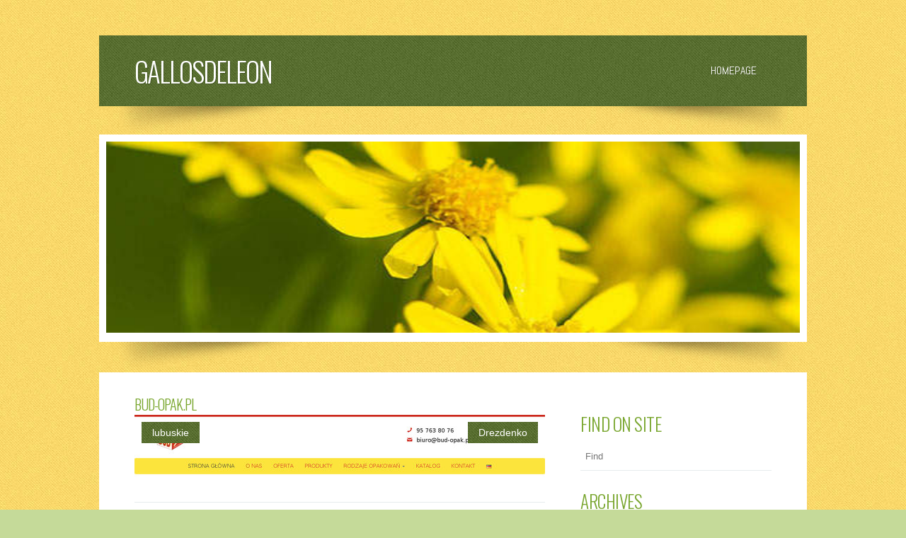

--- FILE ---
content_type: text/html
request_url: http://www.gallosdeleon.com/4,polish.html
body_size: 2645
content:
<!DOCTYPE html PUBLIC "-//W3C//DTD XHTML 1.0 Strict//EN" "http://www.w3.org/TR/xhtml1/DTD/xhtml1-strict.dtd">
<html xmlns="http://www.w3.org/1999/xhtml">
<head>
<meta name="keywords" content="" />
<meta name="description" content="" />
<meta http-equiv="content-type" content="text/html; charset=utf-8" />
<title>Polish</title>
<link href='http://fonts.googleapis.com/css?family=Oswald:400,300' rel='stylesheet' type='text/css' />
<link href='http://fonts.googleapis.com/css?family=Abel' rel='stylesheet' type='text/css' />
<link href="des/style.css" rel="stylesheet" type="text/css" media="screen" />
</head>
<body>
<div id="wrapper">
	<div id="header-wrapper" class="container">
		<div id="header" class="container">
			<div id="logo">
				<h1><a href="http://www.gallosdeleon.com/">Gallosdeleon</a></h1>
			</div>
			<div id="menu">
				<ul>
					<li class="current_page_item"><a href="http://www.gallosdeleon.com/">Homepage</a></li>
				</ul>
			</div>
		</div>
		<div><img src="des/images/img03.png" width="1000" height="40" alt="" /></div>
	</div>
  <div id="banner">
		<div class="content"><img src="des/images/img05.jpg" width="980" height="270" alt="" /></div>
		<div><img src="des/images/img03.png" width="1000" height="40" alt="" /></div>
	</div>
	<div id="page">
		<div id="content">
			
                      <div class="post">
  				<h2 class="title"><a href="https://bud-opak.pl">bud-opak.pl</a></h2>
  				<div class="entry">
  					<img src="ff/gallosdeleon_ff_4c.jpg">
            <div class="left-reg">lubuskie</div>
            <div class="right-cit">Drezdenko</div>
  				</div>
  			</div>
                      <div class="post">
  				<h2 class="title"><a href="https://www.centrumkostki.com.pl">centrumkostki.com.pl</a></h2>
  				<div class="entry">
  					<img src="ff/gallosdeleon_ff_79c.jpg">
            <div class="left-reg">śląskie</div>
            <div class="right-cit">Zabrze</div>
  				</div>
  			</div>
                      <div class="post">
  				<h2 class="title"><a href="https://www.naturdrew.com.pl">naturdrew.com.pl</a></h2>
  				<div class="entry">
  					<img src="ff/gallosdeleon_ff_85c.jpg">
            <div class="left-reg">małopolskie</div>
            <div class="right-cit">Łabowa</div>
  				</div>
  			</div>
                      <div class="post">
  				<h2 class="title"><a href="https://www.forbuild.eu">forbuild.eu</a></h2>
  				<div class="entry">
  					<img src="ff/gallosdeleon_ff_86c.jpg">
            <div class="left-reg">świętokrzyskie</div>
            <div class="right-cit">Końskie</div>
  				</div>
  			</div>
                      <div class="post">
  				<h2 class="title"><a href="https://www.litdrew.pl">litdrew.pl</a></h2>
  				<div class="entry">
  					<img src="ff/gallosdeleon_ff_90c.jpg">
            <div class="left-reg">małopolskie</div>
            <div class="right-cit">Maków Podhalański</div>
  				</div>
  			</div>
                      <div class="post">
  				<h2 class="title"><a href="http://www.bramy-orkan.pl">bramy-orkan.pl</a></h2>
  				<div class="entry">
  					<img src="ff/gallosdeleon_ff_92c.jpg">
            <div class="left-reg">śląskie</div>
            <div class="right-cit">Hażlach</div>
  				</div>
  			</div>
                      <div class="post">
  				<h2 class="title"><a href="https://www.renova.net.pl">renova.net.pl</a></h2>
  				<div class="entry">
  					<img src="ff/gallosdeleon_ff_93c.jpg">
            <div class="left-reg">świętokrzyskie</div>
            <div class="right-cit">Końskie</div>
  				</div>
  			</div>
                      <div class="post">
  				<h2 class="title"><a href="https://www.hurtowniastyropianu.pl">hurtowniastyropianu.pl</a></h2>
  				<div class="entry">
  					<img src="ff/gallosdeleon_ff_97c.jpg">
            <div class="left-reg">dolnośląskie</div>
            <div class="right-cit">Słotwina</div>
  				</div>
  			</div>
                      <div class="post">
  				<h2 class="title"><a href="https://www.paneloweogrodzenia.pl">paneloweogrodzenia.pl</a></h2>
  				<div class="entry">
  					<img src="ff/gallosdeleon_ff_102c.jpg">
            <div class="left-reg">śląskie</div>
            <div class="right-cit">Zabrze</div>
  				</div>
  			</div>
                      <div class="post">
  				<h2 class="title"><a href="https://megasofa.pl">megasofa.pl</a></h2>
  				<div class="entry">
  					<img src="ff/gallosdeleon_ff_107c.jpg">
            <div class="left-reg">wielkopolskie</div>
            <div class="right-cit">Mikstat</div>
  				</div>
  			</div>
                      <div class="post">
  				<h2 class="title"><a href="https://www.designbywomen.pl">designbywomen.pl</a></h2>
  				<div class="entry">
  					<img src="ff/gallosdeleon_ff_114c.jpg">
            <div class="left-reg">mazowieckie</div>
            <div class="right-cit">Nowa Wieś</div>
  				</div>
  			</div>
                      <div class="post">
  				<h2 class="title"><a href="https://www.agpol.com">agpol.com</a></h2>
  				<div class="entry">
  					<img src="ff/gallosdeleon_ff_117c.jpg">
            <div class="left-reg">wielkopolskie</div>
            <div class="right-cit">Witkowo</div>
  				</div>
  			</div>
                      <div class="post">
  				<h2 class="title"><a href="http://www.grabo.com.pl">grabo.com.pl</a></h2>
  				<div class="entry">
  					<img src="ff/gallosdeleon_ff_120c.jpg">
            <div class="left-reg">podkarpackie</div>
            <div class="right-cit">Grabownica</div>
  				</div>
  			</div>
                      <div class="post">
  				<h2 class="title"><a href="https://www.colorsofdesign.pl">colorsofdesign.pl</a></h2>
  				<div class="entry">
  					<img src="ff/gallosdeleon_ff_121c.jpg">
            <div class="left-reg">śląskie</div>
            <div class="right-cit">Sosnowiec</div>
  				</div>
  			</div>
                      <div class="post">
  				<h2 class="title"><a href="http://www.ogrody-gollob.pl">ogrody-gollob.pl</a></h2>
  				<div class="entry">
  					<img src="ff/gallosdeleon_ff_122c.jpg">
            <div class="left-reg">kujawsko-pomorskie</div>
            <div class="right-cit">Bydgoszcz</div>
  				</div>
  			</div>
                      <div class="post">
  				<h2 class="title"><a href="https://www.arta.bydgoszcz.pl">arta.bydgoszcz.pl</a></h2>
  				<div class="entry">
  					<img src="ff/gallosdeleon_ff_123c.jpg">
            <div class="left-reg">kujawsko-pomorskie</div>
            <div class="right-cit">Bydgoszcz</div>
  				</div>
  			</div>
                      <div class="post">
  				<h2 class="title"><a href="https://www.meblekryspol.pl">meblekryspol.pl</a></h2>
  				<div class="entry">
  					<img src="ff/gallosdeleon_ff_128c.jpg">
            <div class="left-reg">Wielkopolskie</div>
            <div class="right-cit">Słupia</div>
  				</div>
  			</div>
                      <div class="post">
  				<h2 class="title"><a href="https://profmetkol.pl">profmetkol.pl</a></h2>
  				<div class="entry">
  					<img src="ff/gallosdeleon_ff_130c.jpg">
            <div class="left-reg">mazowieckie</div>
            <div class="right-cit">Słupno</div>
  				</div>
  			</div>
                      <div class="post">
  				<h2 class="title"><a href="https://www.meble-wloskie.com.pl">meble-wloskie.com.pl</a></h2>
  				<div class="entry">
  					<img src="ff/gallosdeleon_ff_142c.jpg">
            <div class="left-reg">podkarpackie</div>
            <div class="right-cit">Przemyśl</div>
  				</div>
  			</div>
                      <div class="post">
  				<h2 class="title"><a href="https://flyingdesk.pl">flyingdesk.pl</a></h2>
  				<div class="entry">
  					<img src="ff/gallosdeleon_ff_146c.jpg">
            <div class="left-reg">pomorskie</div>
            <div class="right-cit">Pomieczyno</div>
  				</div>
  			</div>
                      <div class="post">
  				<h2 class="title"><a href="https://ardor.com.pl">ardor.com.pl</a></h2>
  				<div class="entry">
  					<img src="ff/gallosdeleon_ff_179c.jpg">
            <div class="left-reg">kujawsko-pomorskie</div>
            <div class="right-cit">Bydgoszcz</div>
  				</div>
  			</div>
                      <div class="post">
  				<h2 class="title"><a href="https://www.dmuchawa-do-kotla.pl">dmuchawa-do-kotla.pl</a></h2>
  				<div class="entry">
  					<img src="ff/gallosdeleon_ff_180c.jpg">
            <div class="left-reg">wielkopolskie</div>
            <div class="right-cit">Pleszew</div>
  				</div>
  			</div>
                      <div class="post">
  				<h2 class="title"><a href="https://www.ppozpoznan.pl">ppozpoznan.pl</a></h2>
  				<div class="entry">
  					<img src="ff/gallosdeleon_ff_188c.jpg">
            <div class="left-reg">wielkopolskie</div>
            <div class="right-cit">Żerków</div>
  				</div>
  			</div>
                      <div class="post">
  				<h2 class="title"><a href="https://andgaraze.pl">andgaraze.pl</a></h2>
  				<div class="entry">
  					<img src="ff/gallosdeleon_ff_217c.jpg">
            <div class="left-reg">śląskie</div>
            <div class="right-cit">Bytom</div>
  				</div>
  			</div>
                      <div class="post">
  				<h2 class="title"><a href="https://www.biosilesia.pl">biosilesia.pl</a></h2>
  				<div class="entry">
  					<img src="ff/gallosdeleon_ff_219c.jpg">
            <div class="left-reg">śląskie</div>
            <div class="right-cit">Bytom</div>
  				</div>
  			</div>
                      <div class="post">
  				<h2 class="title"><a href="https://grupabiurowiec.com.pl">grupabiurowiec.com.pl</a></h2>
  				<div class="entry">
  					<img src="ff/gallosdeleon_ff_221c.jpg">
            <div class="left-reg">śląskie</div>
            <div class="right-cit">Katowice</div>
  				</div>
  			</div>
                      <div class="post">
  				<h2 class="title"><a href="https://mar-granit.pl">mar-granit.pl</a></h2>
  				<div class="entry">
  					<img src="ff/gallosdeleon_ff_223c.jpg">
            <div class="left-reg">dolnośląskie</div>
            <div class="right-cit">Dobromierz</div>
  				</div>
  			</div>
                      <div class="post">
  				<h2 class="title"><a href="https://kontdar.pl">kontdar.pl</a></h2>
  				<div class="entry">
  					<img src="ff/gallosdeleon_ff_227c.jpg">
            <div class="left-reg">mazowieckie</div>
            <div class="right-cit">Marki</div>
  				</div>
  			</div>
                      <div class="post">
  				<h2 class="title"><a href="https://fartprodukt.pl">fartprodukt.pl</a></h2>
  				<div class="entry">
  					<img src="ff/gallosdeleon_ff_231c.jpg">
            <div class="left-reg">kujawsko-pomorskie</div>
            <div class="right-cit">Toruń</div>
  				</div>
  			</div>
                      <div class="post">
  				<h2 class="title"><a href="https://www.akces-bis.com.pl">akces-bis.com.pl</a></h2>
  				<div class="entry">
  					<img src="ff/gallosdeleon_ff_242c.jpg">
            <div class="left-reg">wielkopolskie</div>
            <div class="right-cit">Kępno</div>
  				</div>
  			</div>
                      <div class="post">
  				<h2 class="title"><a href="https://okucia24.com">okucia24.com</a></h2>
  				<div class="entry">
  					<img src="ff/gallosdeleon_ff_250c.jpg">
            <div class="left-reg">zachodniopomorskie</div>
            <div class="right-cit">Szczecin</div>
  				</div>
  			</div>
                      <div class="post">
  				<h2 class="title"><a href="https://alezlewy.pl">alezlewy.pl</a></h2>
  				<div class="entry">
  					<img src="ff/gallosdeleon_ff_256c.jpg">
            <div class="left-reg">wielkopolskie</div>
            <div class="right-cit">Leszno</div>
  				</div>
  			</div>
                      <div class="post">
  				<h2 class="title"><a href="https://www.impuls-materace.pl">impuls-materace.pl</a></h2>
  				<div class="entry">
  					<img src="ff/gallosdeleon_ff_267c.jpg">
            <div class="left-reg">mazowieckie</div>
            <div class="right-cit">Warszawa-Piastów</div>
  				</div>
  			</div>
                      <div class="post">
  				<h2 class="title"><a href="https://www.creatormeble.pl">creatormeble.pl</a></h2>
  				<div class="entry">
  					<img src="ff/gallosdeleon_ff_271c.jpg">
            <div class="left-reg">mazowieckie</div>
            <div class="right-cit">Warszawa</div>
  				</div>
  			</div>
                      <div class="post">
  				<h2 class="title"><a href="http://www.lobbysklep.pl">lobbysklep.pl</a></h2>
  				<div class="entry">
  					<img src="ff/gallosdeleon_ff_272c.jpg">
            <div class="left-reg"></div>
            <div class="right-cit">Kraków</div>
  				</div>
  			</div>
                      <div class="post">
  				<h2 class="title"><a href="http://www.fbblabiak.eu">fbblabiak.eu</a></h2>
  				<div class="entry">
  					<img src="ff/gallosdeleon_ff_319c.jpg">
            <div class="left-reg">małopolskie</div>
            <div class="right-cit">Myślenice</div>
  				</div>
  			</div>
                      <div class="post">
  				<h2 class="title"><a href="https://www.materace.sklep.pl">materace.sklep.pl</a></h2>
  				<div class="entry">
  					<img src="ff/gallosdeleon_ff_321c.jpg">
            <div class="left-reg">kujawsko-pomorskie</div>
            <div class="right-cit">Bydgoszcz</div>
  				</div>
  			</div>
                      <div class="post">
  				<h2 class="title"><a href="https://handy-fix.com.pl">handy-fix.com.pl</a></h2>
  				<div class="entry">
  					<img src="ff/gallosdeleon_ff_332c.jpg">
            <div class="left-reg">mazowieckie</div>
            <div class="right-cit">Warszawa</div>
  				</div>
  			</div>
                      <div class="post">
  				<h2 class="title"><a href="http://farba-tablicowa.pl">farba-tablicowa.pl</a></h2>
  				<div class="entry">
  					<img src="ff/gallosdeleon_ff_335c.jpg">
            <div class="left-reg">mazowieckie</div>
            <div class="right-cit">Raszyn</div>
  				</div>
  			</div>
                      <div class="post">
  				<h2 class="title"><a href="http://www.bach.com.pl">bach.com.pl</a></h2>
  				<div class="entry">
  					<img src="ff/gallosdeleon_ff_339c.jpg">
            <div class="left-reg">wielkopolskie</div>
            <div class="right-cit">Pobiedziska</div>
  				</div>
  			</div>
                      <div class="post">
  				<h2 class="title"><a href="https://slsmeble.pl">slsmeble.pl</a></h2>
  				<div class="entry">
  					<img src="ff/gallosdeleon_ff_348c.jpg">
            <div class="left-reg">mazowieckie</div>
            <div class="right-cit">Warszawa</div>
  				</div>
  			</div>
                      <div class="post">
  				<h2 class="title"><a href="https://outletmeble.net">outletmeble.net</a></h2>
  				<div class="entry">
  					<img src="ff/gallosdeleon_ff_352c.jpg">
            <div class="left-reg">śląskie</div>
            <div class="right-cit">Zabrze</div>
  				</div>
  			</div>
                      <div class="post">
  				<h2 class="title"><a href="https://adamietz.pl">adamietz.pl</a></h2>
  				<div class="entry">
  					<img src="ff/gallosdeleon_ff_354c.jpg">
            <div class="left-reg">opolskie</div>
            <div class="right-cit">Strzelce Opolskie</div>
  				</div>
  			</div>
                      <div class="post">
  				<h2 class="title"><a href="https://garaz-blaszany.pl">garaz-blaszany.pl</a></h2>
  				<div class="entry">
  					<img src="ff/gallosdeleon_ff_355c.jpg">
            <div class="left-reg">pomorskie</div>
            <div class="right-cit">Przechlewo</div>
  				</div>
  			</div>
                      <div class="post">
  				<h2 class="title"><a href="https://sofalinea.pl">sofalinea.pl</a></h2>
  				<div class="entry">
  					<img src="ff/gallosdeleon_ff_356c.jpg">
            <div class="left-reg">małopolskie</div>
            <div class="right-cit">Kraków</div>
  				</div>
  			</div>
                      <div class="post">
  				<h2 class="title"><a href="https://www.greg-nieruchomosci.pl">greg-nieruchomosci.pl</a></h2>
  				<div class="entry">
  					<img src="ff/gallosdeleon_ff_398c.jpg">
            <div class="left-reg">śląskie</div>
            <div class="right-cit">Ustroń</div>
  				</div>
  			</div>
                      <div class="post">
  				<h2 class="title"><a href="https://translatium.pl">translatium.pl</a></h2>
  				<div class="entry">
  					<img src="ff/gallosdeleon_ff_400c.jpg">
            <div class="left-reg">dolnośląskie</div>
            <div class="right-cit">Wrocław</div>
  				</div>
  			</div>
                      <div class="post">
  				<h2 class="title"><a href="https://sklep-hydros.pl">sklep-hydros.pl</a></h2>
  				<div class="entry">
  					<img src="ff/gallosdeleon_ff_404c.jpg">
            <div class="left-reg">mazowieckie</div>
            <div class="right-cit">Mława</div>
  				</div>
  			</div>
                      <div class="post">
  				<h2 class="title"><a href="http://kenima.pl">kenima.pl</a></h2>
  				<div class="entry">
  					<img src="ff/gallosdeleon_ff_418c.jpg">
            <div class="left-reg">warmińsko-mazurskie</div>
            <div class="right-cit">Bisztynek</div>
  				</div>
  			</div>
                      <div class="post">
  				<h2 class="title"><a href="https://hydromet.net.pl">hydromet.net.pl</a></h2>
  				<div class="entry">
  					<img src="ff/gallosdeleon_ff_426c.jpg">
            <div class="left-reg">śląskie</div>
            <div class="right-cit">Bielsko-Biała</div>
  				</div>
  			</div>
            
			<div style="clear: both;">&nbsp;</div>
      
                        <div class='arch-page-a'>1</div>                    <a href="4,2,polish.html" class='arch-page'>2</a>
              
		</div>
		<div id="sidebar">
			<ul>
				<li>
          <h2>Find on site</h2>
          <ul>
            <li><form method="GET" action="/find-on-site.html">
              <input type="text" name="f" value="" style="border: none;width: 258px;padding: 7px;" placeholder="Find">
            </form></li>
          </ul>
					<h2>Archives</h2>
					<ul>
						              <li><a href="2,slovakian.html">Slovakian</a></li>
                          <li><a href="3,english-irish.html">English & Irish</a></li>
                          <li><a href="4,polish.html">Polish</a></li>
                          <li><a href="7,hungarian.html">Hungarian</a></li>
                          <li><a href="8,swiss-austrian-german.html">Swiss & Austrian & German</a></li>
                          <li><a href="13,serbian-croatian-bosnian.html">Serbian & Croatian & Bosnian</a></li>
                          <li><a href="15,french.html">French</a></li>
                          <li><a href="16,czech.html">Czech</a></li>
                          <li><a href="18,belgian-dutch.html">Belgian & Dutch</a></li>
                          <li><a href="19,swedish.html">Swedish</a></li>
            					</ul>
				</li>
			</ul>
		</div>
		<div style="clear: both;">&nbsp;</div>
	</div>
	<div class="container"><img src="des/images/img03.png" width="1000" height="40" alt="" /></div>
</div>
<div id="footer-content"></div>
<div id="footer">
	<p>&copy; www.gallosdeleon.com. All rights reserved. Design by <a href="http://templated.co" rel="nofollow">TEMPLATED</a>.</p>
</div>
</body>
</html>


--- FILE ---
content_type: text/css
request_url: http://www.gallosdeleon.com/des/style.css
body_size: 1770
content:
body {
	margin: 0;
	padding: 0;
	background: #C5DA99 url(images/img01.jpg) repeat;
	font-family: Arial, Helvetica, sans-serif;
	font-size: 14px;
	color: #787878;
}

h1, h2, h3 {
	margin: 0;
	padding: 0;
	text-transform: uppercase;
	font-weight: normal;
	font-family: 'Oswald', sans-serif;
	font-weight: 200;
	color: #79A62E;
}

h1 {
	font-size: 2em;
}

h2 {
	font-size: 20px;
}

h3 {
	font-size: 1.6em;
}

p, ul, ol {
	margin-top: 0;
	line-height: 180%;
}

ul, ol {
}

a {
	text-decoration: none;
	color: #5E5E5E;
}

a:hover {
}

#wrapper {
	padding-top: 50px;
}

.container {
	width: 1000px;
	margin: 0px auto;
}

/* Header */

#header-wrapper {
	overflow: hidden;
	height: 140px;
}

#header {
	width: 900px;
	height: 100px;
	margin: 0 auto;
	padding: 0px 50px;
	background: #415C13 url(images/img02.jpg) repeat;
}

/* Logo */

#logo {
	float: left;
	width: 300px;
	margin: 0;
	padding: 0;
	color: #FFFFFF;
}

#logo h1, #logo p {
}

#logo h1 {
	line-height: 100px;
	letter-spacing: -2px;
	font-size: 2.8em;
}

#logo h1 a {
	color: #FFFFFF;
	text-shadow: 1px 1px 0px rgba(0,0,0,.2);
}

#logo p {
	margin: 0;
	padding: 0px 0 0 0px;
	letter-spacing: -1px;
	font: normal 18px Georgia, "Times New Roman", Times, serif;
	font-style: italic;
	color: #8E8E8E;
}

#logo p a {
	color: #8E8E8E;
}

#logo a {
	border: none;
	background: none;
	text-decoration: none;
	color: #000000;
}

/* Splash */

#splash {
	width: 960px;
	height: 300px;
	margin: 0px auto;
}

/* Search */

#search {
	float: right;
	width: 280px;
	height: 60px;
	padding: 20px 0px 0px 0px;
}

#search form {
	height: 41px;
	margin: 0;
	padding: 10px 0 0 20px;
}

#search fieldset {
	margin: 0;
	padding: 0;
	border: none;
}

#search-text {
	width: 170px;
	padding: 6px 5px 2px 5px;
	border: 1px solid #E7EBED;
	background: #FFFFFF;
	text-transform: lowercase;
	font: normal 11px Arial, Helvetica, sans-serif;
	color: #5D781D;
}

#search-submit {
	width: 50px;
	height: 22px;
	border: none;
	background: #B9B9B9;
	color: #000000;
}

/* Menu */

#menu {
	float: right;
	width: 500px;
	height: 90px;
	margin: 0 auto;
	padding: 0;
}

#menu ul {
	float: right;
	margin: 0;
	padding: 0px 0px 0px 0px;
	list-style: none;
	line-height: normal;
}

#menu li {
	float: left;
}

#menu a {
	display: block;
	line-height: 100px;
	margin-right: 1px;
	padding: 0px 20px 0px 20px;
	text-decoration: none;
	text-align: center;
	text-shadow: 1px 1px 0px rgba(0,0,0,.2);
	text-transform: uppercase;
	font-family: 'Abel', sans-serif;
	font-size: 16px;
	font-weight: 300;
	color: #FFFFFF;
	border: none;
}

#menu a:hover, #menu .current_page_item a {
	text-decoration: none;
	color: #FFFFFF;
}

#menu .current_page_item a {
}

/* Page */

#page {
	width: 900px;
	margin: 0 auto;
	padding: 30px 50px;
	background: #FFFFFF;
}

/* Content */

#content {
	float: left;
	width: 580px;
	padding: 0px 0px 0px 0px;
}

#content .arch-page-a, #content .arch-page {
  background: #415C13 url("images/img02.jpg") repeat scroll 0% 0%;
  padding: 7px 15px;
  color: #FCDA6C;
  margin: 0px 5px;
  float: left;
}

#content .arch-page:hover {
  background: #415C13 url("images/img01.jpg") repeat scroll 0% 0%;
  color: #415C13;
}

.post {
	overflow: hidden;
	margin-bottom: 10px;
	border-bottom: 1px solid #E7EBED;
}

.post .title {
	letter-spacing: -1px;
}

.post .title a {
	border: none;
	color: #79A62E;
}

.post .meta {
	margin-bottom: 30px;
	text-align: left;
	font-family: 'Abel', sans-serif;
	font-size: 16px;
	font-weight: 300;
}

.post .meta .date {
	float: left;
}

.post .meta .posted {
	float: right;
}

.post .meta a {
}

.post .entry {
	padding: 0px 0px 20px;
	text-align: justify;
  position: relative;
}

.post .entry .left-reg {
  position: absolute;
  top: 10px;
  left: 10px;
  color: #fff;
  background: #415C13 url("images/img02.jpg") repeat scroll 0% 0%;
  padding: 7px 15px;
}

.post .entry .right-cit {
  position: absolute;
  top: 10px;
  right: 10px;
  color: #fff;
  background: #415C13 url("images/img02.jpg") repeat scroll 0% 0%;
  padding: 7px 15px;
}

.post .entry img {
  width: 580px;
  height: 100px;
}

.links {
	padding-top: 20px;
	margin-bottom: 30px;
}

.more {
	display: block;
	float: left;
	width: 88px;
	height: 25px;
	padding: 2px 0px 0px 0px;
	margin-right: 10px;
	background: url(images/img08.jpg) no-repeat left top;
	text-align: center;
}

.comments {
	display: block;
	float: left;
	width: 88px;
	height: 25px;
	padding: 2px 0px 0px 0px;
	background: url(images/img08.jpg) no-repeat left top;
	text-align: center;
}

/* Sidebar */

#sidebar {
	float: right;
	width: 270px;
	margin: 0px;
	padding: 30px 0px 0px 0px;
}

#sidebar ul {
	margin: 0;
	padding: 0;
	list-style: none;
}

#sidebar li {
	margin: 0;
	padding: 0;
}

#sidebar li ul {
	margin: 0px 0px;
	padding-bottom: 30px;
}

#sidebar li li {
	line-height: 40px;
	border-bottom: 1px solid #E7EBED;
	margin: 0px 0px;
	border-left: none;
}

#sidebar li li span {
	display: block;
	margin-top: -20px;
	padding: 0;
	font-size: 11px;
	font-style: italic;
}

#sidebar li li a {
	padding: 0px 0px 0px 0px;
}

#sidebar h2 {
	height: 38px;
	letter-spacing: -.5px;
	font-size: 1.8em;
	color: #79A62E;
}

#sidebar p {
	margin: 0 0px;
	padding: 0px 30px 20px 30px;
	text-align: justify;
}

#sidebar a {
	border: none;
}

#sidebar a:hover {
	text-decoration: underline;
}

/* Calendar */

#calendar {
}

#calendar_wrap {
	padding: 20px;
}

#calendar table {
	width: 100%;
}

#calendar tbody td {
	text-align: center;
}

#calendar #next {
	text-align: right;
}

/* Three Column Footer Content */

#footer-content {
	color: #D6E2F0;
}

#footer-content a {
	color: #92A9B6;
}

#footer-bg {
	overflow: hidden;
	width: 890px;
	padding: 30px 55px 50px 55px;
}

#footer-content h2 {
	margin: 0px;
	padding: 0px 0px 20px 0px;
	letter-spacing: -1px;
	text-transform: lowercase;
	font-size: 26px;
	color: #FFFFFF;
}

#footer-content ul {
	margin: 0px;
	padding: 0px 0px 0px 20px;
}

#footer-content a {
}

#column1 {
	float: left;
	width: 290px;
	margin-right: 30px;
}

#column2 {
	float: left;
	width: 280px;
}

#column3 {
	float: right;
	width: 260px;
}

/* Footer */

#footer {
	height: 100px;
	margin: 0 auto;
	padding: 0px 0 15px 0;
	font-family: 'Abel', sans-serif;
}

#footer p {
	margin: 0;
	padding-top: 10px;
	letter-spacing: 1px;
	line-height: normal;
	font-size: 14px;
	text-transform: uppercase;
	text-align: center;
	color: #527800;
}

#footer a {
	color: #527800;
}

#marketing {
	overflow: hidden;
	margin-bottom: 30px;
	padding: 20px 0px 10px 0px;
	border-top: 1px solid #E7EBED;
	border-bottom: 1px solid #E7EBED;
}

#marketing .text1 {
	float: left;
	margin: 0px;
	padding: 0px;
	letter-spacing: -2px;
	text-transform: lowercase;
	font-size: 34px;
	color: #345E9B;
}

#marketing .text2 {
	float: right;
}

#marketing .text2 a {
	display: block;
	width: 252px;
	height: 38px;
	padding: 15px 0px 0px 0px;
	background: url(images/img07.jpg) no-repeat left top;
	letter-spacing: -2px;
	text-align: center;
	text-transform: lowercase;
	font-size: 30px;
	color: #FFFFFF;
}

#banner {
	margin: 0px auto;
	width: 1000px;
}

#banner .content {
	padding: 10px;
	background: #FFFFFF;
}
